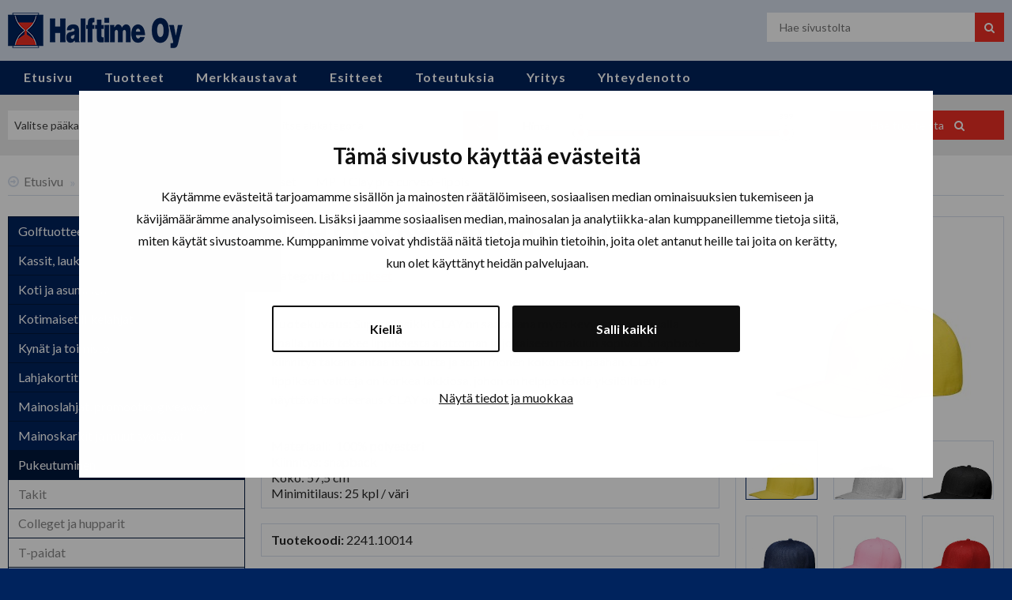

--- FILE ---
content_type: text/html; charset=utf-8
request_url: https://www.halftime.fi/tuotteet/pukeutuminen/paahineet/mph-clay-pre-curved-lippalakki/
body_size: 6914
content:
<!DOCTYPE html>
<html class="no-js" lang="fi">
    <head>
        
        <meta http-equiv="content-type" content="text/html; charset=UTF-8" />
        <meta name="viewport" content="width=device-width,initial-scale=1" />
        
                        
        <title>MPH Clay pre curved -lippis - Halftime Oy</title>

        <link rel="icon" type="image/png" href="/site/templates/static/img/favicon.png" />
        
        
        <link rel="stylesheet" type="text/css" href="//maxcdn.bootstrapcdn.com/font-awesome/4.7.0/css/font-awesome.min.css" />
        <link href="https://fonts.googleapis.com/css?family=Lato:400,400i,700,700i,900,900i&amp;subset=latin-ext" rel="stylesheet">
        <link rel="stylesheet" type="text/css" href="/site/modules/shared/Minify/min/b=site/templates&amp;f=common/static/js/jquery/plugins/magnific-popup/dist/magnific-popup.css,static/js/ion.rangeSlider/css/ion.rangeSlider.skinNice.css,static/js/jquery-social-stream/css/dcsns_wall.css,static/css/app.css" />
        
        <script src="https://cdn.jsdelivr.net/g/jquery@1.12.4,cycle2@20140314,modernizr@2.8.3,ion.rangeslider@2.0.6"></script>
        
        
		<!-- giosg tag -->
		<script>
		(function(w, t, f) {
		  var s='script',o='_giosg',h='https://service.giosg.com',e,n;e=t.createElement(s);e.async=1;e.src=h+'/live/';
		  w[o]=w[o]||function(){(w[o]._e=w[o]._e||[]).push(arguments)};w[o]._c=f;w[o]._h=h;n=t.getElementsByTagName(s)[0];n.parentNode.insertBefore(e,n);
		})(window,document,2724);
		</script>
		<!-- giosg tag -->

<!-- Serviceform Embed -->
	<script> var tD=(new Date).toISOString().slice(0,10);window.sf3pid = "TFHvvigJdNk6MWhx8yJy";var u="https://dash.serviceform.com/embed/sf-pixel.js?"+tD,t=document.createElement("script");t.setAttribute("type","text/javascript"),t.setAttribute("src",u),t.async=!0,(document.getElementsByTagName("head")[0]||document.documentElement).appendChild(t); 
	</script>
	<!-- End Serviceform Embed -->
		
<!-- Google Tag Manager -->
<script>(function(w,d,s,l,i){w[l]=w[l]||[];w[l].push({'gtm.start':
new Date().getTime(),event:'gtm.js'});var f=d.getElementsByTagName(s)[0],
j=d.createElement(s),dl=l!='dataLayer'?'&l='+l:'';j.async=true;j.src=
'https://www.googletagmanager.com/gtm.js?id='+i+dl;f.parentNode.insertBefore(j,f);
})(window,document,'script','dataLayer','GTM-M5X7CF3Z');</script>
<!-- End Google Tag Manager --> 
		
	<!-- Cookiebot -->
<script id="Cookiebot" data-culture="FI" src="https://consent.cookiebot.com/uc.js" data-cbid="b2a17140-c1c2-41af-8060-dae1e3eb2542" data-blockingmode="auto" type="text/javascript" ></script>

    </head>
    <body class="template-product ">
		
		<!-- Google Tag Manager (noscript) -->
		<noscript><iframe src="https://www.googletagmanager.com/ns.html?id=GTM-M5X7CF3Z"
		height="0" width="0" style="display:none;visibility:hidden"></iframe></noscript>
		<!-- End Google Tag Manager (noscript) -->
        
        <div class="wrapper" id="masthead">
            <div class="row">
                <div class="medium-6 large-4 medium-push-10 large-push-12 columns">
                    <form class="search-form" action="/haku/" method="get">
    <div class="row">
        <div class="columns">
            <div class="row collapse">
                <div class="small-14 columns">
                    <input type="text" name="q" placeholder="Hae sivustolta" value="" />
                </div>
                <div class="small-2 columns">
                    <button class="button postfix"><span>Hae</span></button>
                </div>
            </div>
        </div>
    </div>
</form>
                </div>
                <div class="medium-10 large-12 medium-pull-6 large-pull-4 columns">
                    <a href="/" id="logo">
                        <img src="/site/templates/static/img/logo.png" alt="" />
                    </a>
                </div>
            </div>
        </div>
        
        <div class="wrapper" id="topmenu">
    <div class="row">
        <div class="columns">
            <ul class="topmenu">
                <li><a data-dd='topmenu-dd-1' href='/'>Etusivu</a></li><li class="has-dropdown-small"><a class="has-dropdown-small" data-dd='topmenu-dd-1001' href='/tuotteet/'>Tuotteet</a><ul class='dropdown parent-1001'><li><a href='/tuotteet/golf/'>Golftuotteet</a></li><li><a href='/tuotteet/kassit-laukut-reput-lompakot/'>Kassit, laukut, reput, lompakot</a></li><li><a href='/tuotteet/koti-ja-asuminen/'>Koti ja asuminen</a></li><li><a href='/tuotteet/kotimaiset-liikelahjat/'>Kotimaiset liikelahjat</a></li><li><a href='/tuotteet/kynat-ja-toimistotarvikkeet/'>Kynät ja toimisto</a></li><li><a href='/tuotteet/lahjakortit/'>Lahjakortit</a></li><li><a href='/tuotteet/mainoslahjat-promotuotteet/'>Mainoslahjat, promootio, giveaway</a></li><li><a href='/tuotteet/mainoskarkit/'>Mainoskarkit ja muut syötävät</a></li><li><a href='/tuotteet/pukeutuminen/'>Pukeutuminen</a></li><li><a href='/tuotteet/sateenvarjot/'>Sateenvarjot</a></li><li><a href='/tuotteet/tuotepaketit/'>Tuotekokonaisuudet</a></li><li><a href='/tuotteet/tuotteet-merkeittain/'>Tuotteet merkeittäin</a></li><li><a href='/tuotteet/ekologiset-tuotteet/'>Ekologiset tuotteet</a></li><li><a href='/tuotteet/tyokalut-ja-valaisimet/'>Työkalut ja valaisimet</a></li><li><a href='/tuotteet/ulkoilu-ja-vapaa-aika/'>Ulkoilu ja vapaa-aika</a></li></ul></li><li><a data-dd='topmenu-dd-3523' href='/merkkaustavat/'>Merkkaustavat</a></li><li><a data-dd='topmenu-dd-1175' href='/esitteet/'>Esitteet</a></li><li><a data-dd='topmenu-dd-4071' href='/toteutuksia/'>Toteutuksia</a></li><li><a data-dd='topmenu-dd-2394' href='/yritys/'>Yritys</a></li><li><a data-dd='topmenu-dd-1035' href='/yhteystiedot/'>Yhteydenotto</a></li>            </ul>
        </div>
    </div>
</div>
        <div class="wrapper" id="product-search" data-categories='{"1060":{"title":"Pukeutuminen","children":{"1207":"Takit","1208":"Colleget ja hupparit","1066":"T-paidat","1205":"Pikeepaidat","1206":"Kauluspaidat ja bleiserit","1210":"Ty\u00f6vaatteet","1211":"Lippikset","1358":"Asusteet","1964":"Neuleet","1965":"Housut","3012":"Pipot","4492":"Merkkaustavat tekstiilit"}},"1061":{"title":"Ty\u00f6kalut ja valaisimet","children":{"1310":"Otsalamput","1315":"K\u00e4sivalaisimet","1359":"Monitoimity\u00f6kalut ja linkkarit","1540":"Mitat","1975":"Puukot ja kirveet","2530":"Muut ty\u00f6kalut"}},"1062":{"title":"Ulkoilu ja vapaa-aika","children":{"1219":"Juomapullot","1294":"Kylm\u00e4laukut ja coolerit","1303":"Termospullot ja -mukit","1325":"Retkeilyv\u00e4lineet","3878":"Kalastus"}},"1063":{"title":"Koti ja asuminen","children":{"1266":"Keitti\u00f6 ja grillaus","1318":"Veitset ja leikkuulaudat","1516":"Kodin turvallisuus","1411":"Kodin sisustus","1201":"Sauna- ja kylpytuotteet"}},"1064":{"title":"Mainoslahjat, promootio, giveaway","children":{"2393":"Autot ja liikenne","1212":"Avaimenper\u00e4t","1214":"Heijastavat tuotteet","1216":"Huulivoiteet ja hoitotuotteet","1215":"Kaulanauhat ja tuubihuivit","1218":"Puhdistusliinat ja -rullat","3044":"Vesipullot"}},"1065":{"title":"Kassit, laukut, reput, lompakot","children":{"1802":"Kangaskassit","1286":"Laukut ja reput","1804":"Matkustus","1453":"Lompakot"}},"1170":{"title":"Kyn\u00e4t ja toimisto","children":{"1527":"Kosketusn\u00e4ytt\u00f6- ja monitoimikyn\u00e4t","1221":"Metallirunkoiset kyn\u00e4t","1220":"Muovirunkoiset kyn\u00e4t","1683":"Kalenterit","1544":"Tietokone- ja puhelintarvikkeet","1223":"Toimisto","1668":"USB muistit"}},"1171":{"title":"Golftuotteet","children":{"2390":"Golfbagit ja laukut","1187":"Golfpallot","1615":"Golftarvikkeet","1268":"Golftekstiilit","1198":"Griinihaarukat ja merkkausnastat, tiit"}},"1172":{"title":"Kotimaiset liikelahjat","children":{"2346":"Kolo Design","1225":"Marttiini","2064":"Muut kotimaiset tuotteet","2866":"Think Today","2993":"Ukko Finland","2998":"Korpikuusikon Hunaja","3000":"Puupaja-tuotteet","3139":"KMT Nahkatuotteet","3621":"AARNI","3622":"Kotimaiset give away -tuotteet","3765":"LOON","4501":"Gymstick","4536":"Sallan Paja"}},"1515":{"title":"Sateenvarjot","children":{"1555":"Perinteiset varjot","1502":"Kokoontaittuvat varjot","1701":"Golfvarjot"}},"1637":{"title":"Lahjakortit","children":{"1899":"Veya -lahjakortti (entinen Vinga -lahjakortti)","2996":"Joyful Giftcard","4584":"Timanttilahjakortti"}},"1937":{"title":"Tuotteet merkeitt\u00e4in","children":{"2466":"Clique","2377":"Craft","2475":"Cottover","1944":"Cutter &amp; Buck","1939":"Harvest-Printer","2371":"Helly Hansen","2503":"J. Harvest &amp; Frost","2518":"Leatherman","2383":"Pitchfix","2514":"Sagaform","2648":"Vinga of Sweden","2881":"Code18","2914":"D&amp;J","2992":"Ukko Finland","3024":"Athleisure","3550":"Colorissimo","4226":"Graphix","4227":"Derby of Sweden","4529":"ProJob","4539":"Alessi design","4645":"Tenson","4944":"Untagged Movement"}},"2391":{"title":"Mainoskarkit ja muut sy\u00f6t\u00e4v\u00e4t","children":{"2392":"Karkit","2421":"Purkat","3110":"Muut sy\u00f6t\u00e4v\u00e4t"}},"2978":{"title":"Tuotekokonaisuudet","children":{"2979":"Joulu","3101":"Kes\u00e4tuotteet","3239":"Messutuotteet","3831":"Talven tuotteet"}},"3637":{"title":"Ekologiset tuotteet","children":{"3638":"Ekologiset liikelahjat","3639":"Ekologiset tekstiilit","3874":"Siementuotteet"}}}'>
    <div class="row">
        <div class="columns">
            <form action="/haku/">
                <div class="row">
                    <div class="medium-4 columns">
	                    <select name="mc">
                            <option value="">Valitse pääkategoria</option>
                                                            <option value="1060">Pukeutuminen</option>
                                                            <option value="1061">Työkalut ja valaisimet</option>
                                                            <option value="1062">Ulkoilu ja vapaa-aika</option>
                                                            <option value="1063">Koti ja asuminen</option>
                                                            <option value="1064">Mainoslahjat, promootio, giveaway</option>
                                                            <option value="1065">Kassit, laukut, reput, lompakot</option>
                                                            <option value="1170">Kynät ja toimisto</option>
                                                            <option value="1171">Golftuotteet</option>
                                                            <option value="1172">Kotimaiset liikelahjat</option>
                                                            <option value="1515">Sateenvarjot</option>
                                                            <option value="1637">Lahjakortit</option>
                                                            <option value="1937">Tuotteet merkeittäin</option>
                                                            <option value="2391">Mainoskarkit ja muut syötävät</option>
                                                            <option value="2978">Tuotekokonaisuudet</option>
                                                            <option value="3637">Ekologiset tuotteet</option>
                            	                    </select>
                    </div>
                    <div class="medium-4 columns">
	                    <select name="sc" disabled="disabled" data-default="Valitse alakategoria">
                            <option value="">Valitse alakategoria</option>
                            	                    </select>
                    </div>
                    <div class="medium-5 columns" id="product-search-price">
                        <div class="row">
                            <div class="small-3 columns text-center">
                                <label for="products-filter-price" class="inline">Hinta</label>
                            </div>
                            <div class="small-13 medium-12 columns left">
                                <input type="text" value="" data-max="399" id="products-filter-price" name="p" />
                            </div>
                        </div>
                    </div>
                    <div class="medium-3 columns">
	                    <button class="button postfix">
                            Hae tuotteista                        </button>
                    </div>
                </div>
            </form>
        </div>
    </div>
</div>
        
                    <div class="wrapper" id="navpath">
    <div class="row">
        <div class="columns">
            <ul class="breadcrumbs">
                                                                                                <li><a href="/">Etusivu</a></li>
                                                                                                    <li><a href="/tuotteet/">Tuotteet</a></li>
                                                                                                    <li><a href="/tuotteet/pukeutuminen/">Pukeutuminen</a></li>
                                                                                                    <li><a href="/tuotteet/pukeutuminen/paahineet/">Lippikset</a></li>
                                                                                                    <li><strong>MPH Clay pre curved -lippis</strong></li>
                                                </ul>
        </div>
    </div>
</div>
                
        <div class="wrapper" id="content">
            <div class="row">
                                    <div class="medium-10 medium-push-6 large-12 large-push-4 columns">
    <div class="row">
        <div class="large-10 columns" id="main">
            <h1>MPH Clay pre curved -lippis</h1>
                                                                                        <div class="product-data">
                                            <strong>Kategoriat:</strong> 
                                                                <a href='/tuotteet/pukeutuminen/paahineet/'>Lippikset</a>                                    </div>
                                                                            <div class="product-data">
                                            <strong>Tuotekuvaus:</strong> 
                                                                Supersuosikki CLAY on saatavana myös kevyesti kaartuvalla lipalla, mikä tekee lippiksesta ajattoman ja jokaiseen makuun sopivan. Snapback-kiinnitys takana antaa istuvuutta ja sopii monen kokoiseen päähän. CLAY-lippiksen valtteja on korkea lakkiosa, johon on helppo tehdä yksilöllinen ja näyttävä brodeeraus. CLAY on aina hyvä valinta.                                    </div>
                                                                            <div class="product-data">
                                                                <p>Materiaali:  100% polyesteri<br />
Kiinnitys: snapback<br />
Koko: 57,5 cm<br />
Minimitilaus: 25 kpl / väri</p>                                    </div>
                                                                                                                                                            <div class="product-data">
                                            <strong>Tuotekoodi:</strong> 
                                                                2241.10014                                    </div>
                                                                                                                                                                                                                                                                                                                                                                                                                                                                                                                                                                                                                                                                                                                                                                                                                                        <div id="share">
                <div class="addthis_inline_share_toolbox"></div>
<script type="text/javascript" src="//s7.addthis.com/js/300/addthis_widget.js#pubid=ra-58f76d100b8ee6e4"></script>
                                <p><a href="mailto:?subject=MPH%20Clay%20pre%20curved%20-lippis&body=http%3A%2F%2Fwww.halftime.fi%2Ftuotteet%2Fpukeutuminen%2Fpaahineet%2Fmph-clay-pre-curved-lippalakki%2F"><i class="fa fa-envelope-o right-margin" aria-hidden="true"></i>Kerro kaverille</a></p>
            </div>           
        </div>
        <div class="large-6 columns" id="right">
            <div class="product-data">
                                    <div id="image-gallery"
                         data-prev-label="Edellinen (vasen nuoli)"
                         data-next-label="Seuraava (oikea nuoli)"
                         data-counter-label="%curr% / %total%">
                                                                                <a href="/site/assets/files/4403/clay-precurved-lippalakki-yellow-side-lippalakit-mph-headgear.jpg" target="_blank">
                                <img height="255" width="255" src="/site/assets/files/4403/clay-precurved-lippalakki-yellow-side-lippalakit-mph-headgear.255x255.jpg" alt="" />
                                                            </a>
                                                                                <a href="/site/assets/files/4403/clay-pre-curved-lippalakki-meleerattu-vaaleanharmaa-side-lippalakit-mph-headgear.jpg" target="_blank">
                                <img height="255" width="255" src="/site/assets/files/4403/clay-pre-curved-lippalakki-meleerattu-vaaleanharmaa-side-lippalakit-mph-headgear.255x255.jpg" alt="" />
                                                            </a>
                                                                                <a href="/site/assets/files/4403/clay-pre-curved-lippalakki-musta-side-lippalakit-mph-headgear.jpg" target="_blank">
                                <img height="255" width="255" src="/site/assets/files/4403/clay-pre-curved-lippalakki-musta-side-lippalakit-mph-headgear.255x255.jpg" alt="" />
                                                            </a>
                                                                                <a href="/site/assets/files/4403/clay-pre-curved-lippalakki-navy-side-lippalakit-mph-headgear.jpg" target="_blank">
                                <img height="255" width="255" src="/site/assets/files/4403/clay-pre-curved-lippalakki-navy-side-lippalakit-mph-headgear.255x255.jpg" alt="" />
                                                            </a>
                                                                                <a href="/site/assets/files/4403/clay-precurved-lippalakki-pink-side-lippalakit-mph-headgear.jpg" target="_blank">
                                <img height="255" width="255" src="/site/assets/files/4403/clay-precurved-lippalakki-pink-side-lippalakit-mph-headgear.255x255.jpg" alt="" />
                                                            </a>
                                                                                <a href="/site/assets/files/4403/clay-precurved-lippalakki-red-side-lippalakit-mph-headgear.jpg" target="_blank">
                                <img height="255" width="255" src="/site/assets/files/4403/clay-precurved-lippalakki-red-side-lippalakit-mph-headgear.255x255.jpg" alt="" />
                                                            </a>
                                                                                <a href="/site/assets/files/4403/clay-precurved-lippalakki-royal-side-lippalakit-mph-headgear.jpg" target="_blank">
                                <img height="255" width="255" src="/site/assets/files/4403/clay-precurved-lippalakki-royal-side-lippalakit-mph-headgear.255x255.jpg" alt="" />
                                                            </a>
                                                                                <a href="/site/assets/files/4403/clay-pre-curved-lippalakki-white-side-lippalakit-mph-headgear.jpg" target="_blank">
                                <img height="255" width="255" src="/site/assets/files/4403/clay-pre-curved-lippalakki-white-side-lippalakit-mph-headgear.255x255.jpg" alt="" />
                                                            </a>
                                                                                <a href="/site/assets/files/4403/clay-precurved-lippalakki-green-side-lippalakit-mph-headgear.jpg" target="_blank">
                                <img height="255" width="255" src="/site/assets/files/4403/clay-precurved-lippalakki-green-side-lippalakit-mph-headgear.255x255.jpg" alt="" />
                                                            </a>
                                                                                <a href="/site/assets/files/4403/clay-precurved-lippalakki-camo-side-lippalakit-mph-headgear-1_1.jpg" target="_blank">
                                <img height="255" width="255" src="/site/assets/files/4403/clay-precurved-lippalakki-camo-side-lippalakit-mph-headgear-1_1.255x255.jpg" alt="" />
                                                            </a>
                                                                                <a href="/site/assets/files/4403/clay_pre_curved_lippalakki_burgundy.png" target="_blank">
                                <img height="171" width="255" src="/site/assets/files/4403/clay_pre_curved_lippalakki_burgundy.255x255.png" alt="" />
                                                            </a>
                                            </div>
                                                    <h4 class="product-price">Hinta: 7,50 &euro;</h4>
                                                                    <p><strong>Hinnan lisätiedot:</strong> Kysy tarjous merkkauksella!</p>
                                <p>Kaikki hintamme ovat Alv 0%.</p>
                                <p>
                    <a href="mailto:markkinointi@halftime.fi?subject=Lippikset%20%2F%20MPH%20Clay%20pre%20curved%20-lippis&body=http%3A%2F%2Fwww.halftime.fi%2Ftuotteet%2Fpukeutuminen%2Fpaahineet%2Fmph-clay-pre-curved-lippalakki%2F">
                        <i class="fa fa-envelope-o right-margin" aria-hidden="true"></i>Tilaa tai kysy lisää<span aria-hidden="true">&nbsp;&gt;</span>
                    </a>
                </p>
            </div>
        </div>
    </div>
</div>

<aside class="medium-6 medium-pull-10 large-4 large-pull-12 columns">
	<div id='submenu'><ul><li class='level-2 is-first level-2-first page-1171'><a class='level-2 is-first level-2-first page-1171' href='/tuotteet/golf/'>Golftuotteet</a></li><li class='level-2 page-1065'><a class='level-2 page-1065' href='/tuotteet/kassit-laukut-reput-lompakot/'>Kassit, laukut, reput, lompakot</a></li><li class='level-2 page-1063'><a class='level-2 page-1063' href='/tuotteet/koti-ja-asuminen/'>Koti ja asuminen</a></li><li class='level-2 page-1172'><a class='level-2 page-1172' href='/tuotteet/kotimaiset-liikelahjat/'>Kotimaiset liikelahjat</a></li><li class='level-2 page-1170'><a class='level-2 page-1170' href='/tuotteet/kynat-ja-toimistotarvikkeet/'>Kynät ja toimisto</a></li><li class='level-2 page-1637'><a class='level-2 page-1637' href='/tuotteet/lahjakortit/'>Lahjakortit</a></li><li class='level-2 page-1064'><a class='level-2 page-1064' href='/tuotteet/mainoslahjat-promotuotteet/'>Mainoslahjat, promootio, giveaway</a></li><li class='level-2 page-2391'><a class='level-2 page-2391' href='/tuotteet/mainoskarkit/'>Mainoskarkit ja muut syötävät</a></li><li class='level-2 on on-path page-1060'><a class='level-2 on on-path page-1060' href='/tuotteet/pukeutuminen/'>Pukeutuminen</a><ul><li class='level-3 is-first level-3-first page-1207'><a class='level-3 is-first level-3-first page-1207' href='/tuotteet/pukeutuminen/takit/'>Takit</a></li><li class='level-3 page-1208'><a class='level-3 page-1208' href='/tuotteet/pukeutuminen/colleget-ja-hupparit/'>Colleget ja hupparit</a></li><li class='level-3 page-1066'><a class='level-3 page-1066' href='/tuotteet/pukeutuminen/t-paidat-ja-topit/'>T-paidat</a></li><li class='level-3 page-1205'><a class='level-3 page-1205' href='/tuotteet/pukeutuminen/pikeepaidat/'>Pikeepaidat</a></li><li class='level-3 page-1206'><a class='level-3 page-1206' href='/tuotteet/pukeutuminen/kauluspaidat-ja-bleiserit/'>Kauluspaidat ja bleiserit</a></li><li class='level-3 page-1210'><a class='level-3 page-1210' href='/tuotteet/pukeutuminen/tyovaatteet/'>Työvaatteet</a></li><li class='level-3 on on-page has-children page-1211'><a class='level-3 on on-page has-children page-1211' href='/tuotteet/pukeutuminen/paahineet/'>Lippikset</a><ul></ul></li><li class='level-3 page-1358'><a class='level-3 page-1358' href='/tuotteet/pukeutuminen/asusteet/'>Asusteet</a></li><li class='level-3 page-1964'><a class='level-3 page-1964' href='/tuotteet/pukeutuminen/neuleet/'>Neuleet</a></li><li class='level-3 page-1965'><a class='level-3 page-1965' href='/tuotteet/pukeutuminen/housut/'>Housut</a></li><li class='level-3 page-3012'><a class='level-3 page-3012' href='/tuotteet/pukeutuminen/pipot/'>Pipot</a></li><li class='level-3 is-last level-3-last page-4492'><a class='level-3 is-last level-3-last page-4492' href='/tuotteet/pukeutuminen/merkkaustavat-tekstiilit/'>Merkkaustavat tekstiilit</a></li></ul></li><li class='level-2 page-1515'><a class='level-2 page-1515' href='/tuotteet/sateenvarjot/'>Sateenvarjot</a></li><li class='level-2 page-2978'><a class='level-2 page-2978' href='/tuotteet/tuotepaketit/'>Tuotekokonaisuudet</a></li><li class='level-2 page-1937'><a class='level-2 page-1937' href='/tuotteet/tuotteet-merkeittain/'>Tuotteet merkeittäin</a></li><li class='level-2 page-3637'><a class='level-2 page-3637' href='/tuotteet/ekologiset-tuotteet/'>Ekologiset tuotteet</a></li><li class='level-2 page-1061'><a class='level-2 page-1061' href='/tuotteet/tyokalut-ja-valaisimet/'>Työkalut ja valaisimet</a></li><li class='level-2 page-1062'><a class='level-2 page-1062' href='/tuotteet/ulkoilu-ja-vapaa-aika/'>Ulkoilu ja vapaa-aika</a></li></ul></div>	</aside>                            </div>
        </div>
        
                
        <div class="wrapper" id="footer">
            <div class="row">
                <div class="large-4 columns">
                    <p><a href="https://www.halftime.fi/processwire/" class="nofollow" rel="nofollow">&copy;</a> 2026 Halftime Oy</p>
                        <ul class="somemenu">
                                        <li><a target="_blank" class="fa fa-facebook" href="https://www.facebook.com/yrityslahjat/"><span>Facebook</span></a></li>
                                <li><a target="_blank" class="fa fa-instagram" href="https://www.instagram.com/halftimeoy/"><span>Instagram</span></a></li>
                                <li><a target="_blank" class="fa fa-linkedin" href="https://www.linkedin.com/company/halftime-oy"><span>LinkedIn</span></a></li>
            </ul>
    <style type="text/css"></style>
                    <p><strong>Hautalankatu 19 A</strong></p>

<p><strong>33560</strong>&nbsp;<strong>Tampere&nbsp;</strong></p>

<p><a href="https://www.halftime.fi/uutiset/halftime-oy-uudet-tilat/">Ajo-ohjeet löydät tästä linkistä!</a></p>

<p><br>
<a href="mailto:info@halftime.fi"><i class='fa fa-envelope-o' aria-hidden='true'></i> info@halftime.fi</a></p>

<p><br>
<a href="tel:0331380800"><i class='fa fa-phone' aria-hidden='true'></i> 03 31380800</a></p>

<p>Myyntinäyttelymme aukioloajat:</p>

<p>Ma-Pe 8:00-16:00</p>

<p>tai sovittuina aikoina</p>

<p>Hinnat Alv. 0%<br>
Y-Tunnus 0642222-0</p>                </div>
                <div class="large-4 columns">
                    <h4>Tuotteet</h4>

<ul>
	<li><a href="/tuotteet/golf/">Golftuotteet</a></li>
	<li><a href="/tuotteet/kassit-laukut-reput-lompakot/">Kassit, laukut, reput, lompakot</a></li>
	<li><a href="/tuotteet/koti-ja-asuminen/">Koti ja asuminen</a></li>
	<li><a href="/tuotteet/kotimaiset-tuotteet/">Kotimaiset tuotteet</a></li>
	<li><a href="/tuotteet/kynat-ja-toimistotarvikkeet/">Kynät ja toimisto</a></li>
	<li><a href="/tuotteet/lahjakortit/">Lahjakortit</a></li>
	<li><a href="/tuotteet/mainoslahjat-promotuotteet/">Mainoslahjat, promootio, giveaway​</a></li>
	<li><a href="https://www.halftime.fi/tuotteet/mainoskarkit/">Mainosmakeiset</a></li>
	<li><a href="/tuotteet/pukeutuminen/">Pukeutuminen</a></li>
	<li><a href="/tuotteet/sateenvarjot/">Sateenvarjot</a></li>
	<li><a href="/tuotteet/tuotteet-merkeittain/">Tuotteet merkeittäin</a></li>
	<li><a href="/tuotteet/tyokalut-ja-valaisimet/">Työkalut ja valaisimet</a></li>
	<li><a href="/tuotteet/ulkoilu-ja-vapaa-aika/">Ulkoilu ja vapaa-aika</a></li>
</ul>                </div>
                <div class="large-4 columns">
                    <p><img alt="" src="/site/assets/files/1/standing_white_1080x952-2.250x0-is.png" width="250" /></p>

<p>Pidätämme oikeuden mahdollisiin&nbsp;hinnanmuutoksiin yleisen hintojen nousun&nbsp;vuoksi.</p>                </div>
                <div class="large-4 columns">
                    <h3>Tilaa uutiskirjeemme:</h3>                    <!-- Begin MailChimp Signup Form -->
<div id="mc_embed_signup">
    <form action=https://halftime.creamailer.fi/tilaa/yFjm2dXLmruud method="POST"> 
<input name="cm_name" type="hidden" value=""> 
<div><label for="userEmail">Sähköpostiosoite:</label><input type="email" name="userEmail" id="userEmail" required></div> 
<div><label for="userName">Nimi:</label><input type="text" name="userName" id="userName"></div> 
<div><input type="checkbox" name="subscribePermission" id="subscribePermission" required><label for="subscribePermission">Kyllä, tilaan uutiskirjeen</label></div><input type="submit" value="Tilaa uutiskirje"> 
</form> 
</div>
<script type='text/javascript' src='//s3.amazonaws.com/downloads.mailchimp.com/js/mc-validate.js'></script><script type='text/javascript'>(function($) {window.fnames = new Array(); window.ftypes = new Array();fnames[0]='EMAIL';ftypes[0]='email';fnames[1]='FNAME';ftypes[1]='text';fnames[2]='LNAME';ftypes[2]='text';fnames[3]='MMERGE3';ftypes[3]='text';}(jQuery));var $mcj = jQuery.noConflict(true);</script>
<!--End mc_embed_signup-->                </div>
            </div>
        </div>
        
        <!-- BEGIN Snoobi v1.4 -->
        <script type="text/javascript" src="//eu1.snoobi.com/snoop.php?tili=halftime_fi"></script>
        <!-- END Snoobi v1.4 -->
        
        <script src="//www.google-analytics.com/urchin.js" type="text/javascript"></script>
        <script type="text/javascript">
         _uacct = "UA-1866547-1";
         urchinTracker();
        </script>
    
        <script type="text/javascript" src="/site/modules/shared/Minify/min/b=site/templates&amp;f=common/static/js/jquery/plugins/magnific-popup/dist/jquery.magnific-popup.min.js,../framework/bower_components/foundation/js/foundation.min.js,../framework/bower_components/foundation/js/foundation/foundation.equalizer.js,common/static/js/layzr.js/dist/layzr.js,static/js/jquery-social-stream/inc/js/jquery.plugins.js,static/js/jquery-social-stream/js/jquery.social.stream.wall.1.8.js,static/js/jquery-social-stream/js/jquery.social.stream.1.6.2.js,static/js/jquery-social-stream/inc/js/jquery.site.js,static/js/main.js"></script>
        <link rel="stylesheet" type="text/css" href="https://cdn.jsdelivr.net/ion.rangeslider/2.0.6/css/ion.rangeSlider.css" />

        <script> (function(){ window.ldfdr = window.ldfdr || {}; (function(d, s, ss, fs){ fs = d.getElementsByTagName(s)[0]; function ce(src){ var cs = d.createElement(s); cs.src = src; setTimeout(function(){fs.parentNode.insertBefore(cs,fs)}, 1); } ce(ss); })(document, 'script', 'https://lftracker.leadfeeder.com/lftracker_v1_Yn8J1xYLWwEW0RkA.js'); })(); </script>

    </body>
</html>

--- FILE ---
content_type: application/x-javascript
request_url: https://consentcdn.cookiebot.com/consentconfig/b2a17140-c1c2-41af-8060-dae1e3eb2542/halftime.fi/configuration.js
body_size: 313
content:
CookieConsent.configuration.tags.push({id:188778651,type:"script",tagID:"",innerHash:"",outerHash:"",tagHash:"303434394995",url:"https://cdn.jsdelivr.net/g/jquery@1.12.4,cycle2@20140314,modernizr@2.8.3,ion.rangeslider@2.0.6",resolvedUrl:"https://cdn.jsdelivr.net/g/jquery@1.12.4,cycle2@20140314,modernizr@2.8.3,ion.rangeslider@2.0.6",cat:[1]});CookieConsent.configuration.tags.push({id:188778654,type:"script",tagID:"",innerHash:"",outerHash:"",tagHash:"12168198051669",url:"https://consent.cookiebot.com/uc.js",resolvedUrl:"https://consent.cookiebot.com/uc.js",cat:[1]});CookieConsent.configuration.tags.push({id:188778656,type:"script",tagID:"",innerHash:"",outerHash:"",tagHash:"6271582782855",url:"",resolvedUrl:"",cat:[4]});CookieConsent.configuration.tags.push({id:188778657,type:"script",tagID:"",innerHash:"",outerHash:"",tagHash:"9865645341435",url:"",resolvedUrl:"",cat:[1]});CookieConsent.configuration.tags.push({id:188778658,type:"script",tagID:"",innerHash:"",outerHash:"",tagHash:"985194960836",url:"https://www.google-analytics.com/urchin.js",resolvedUrl:"https://www.google-analytics.com/urchin.js",cat:[3]});CookieConsent.configuration.tags.push({id:188778659,type:"script",tagID:"",innerHash:"",outerHash:"",tagHash:"2563588251760",url:"",resolvedUrl:"",cat:[1,3,5]});CookieConsent.configuration.tags.push({id:188778661,type:"script",tagID:"",innerHash:"",outerHash:"",tagHash:"17179558573585",url:"",resolvedUrl:"",cat:[3]});CookieConsent.configuration.tags.push({id:188778662,type:"script",tagID:"",innerHash:"",outerHash:"",tagHash:"4029937079238",url:"",resolvedUrl:"",cat:[4]});CookieConsent.configuration.tags.push({id:188778663,type:"iframe",tagID:"",innerHash:"",outerHash:"",tagHash:"10734704640821",url:"https://www.youtube.com/embed/D4bjf1xpCTo",resolvedUrl:"https://www.youtube.com/embed/D4bjf1xpCTo",cat:[4]});CookieConsent.configuration.tags.push({id:188778668,type:"iframe",tagID:"",innerHash:"",outerHash:"",tagHash:"10906708699867",url:"https://www.youtube.com/embed/QxGnPsHSTjQ",resolvedUrl:"https://www.youtube.com/embed/QxGnPsHSTjQ",cat:[4]});CookieConsent.configuration.tags.push({id:188778680,type:"iframe",tagID:"",innerHash:"",outerHash:"",tagHash:"406373738538",url:"https://www.youtube.com/embed/5UAc4TUmD5k",resolvedUrl:"https://www.youtube.com/embed/5UAc4TUmD5k",cat:[4]});